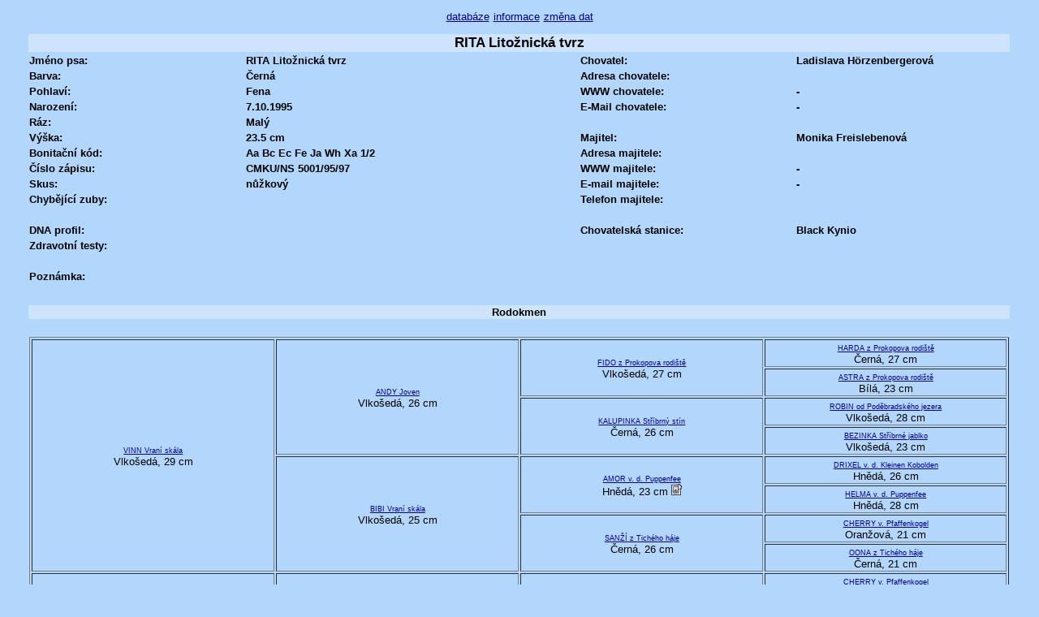

--- FILE ---
content_type: text/html
request_url: http://archiv.spic.cz/genealogie/?pid=7903
body_size: 2575
content:
<?xml version="1.0" encoding="utf-8"?><!DOCTYPE html PUBLIC '-//W3C//DTD XHTML 1.0 Strict//EN' 'http://www.w3.org/TR/xhtml1/DTD/xhtml1-strict.dtd'>

<html xmlns="http://www.w3.org/1999/xhtml" xml:lang="cs">
<head>

<meta http-equiv="Content-Type" content="text/html; charset=UTF-8" />
<meta name="author" content="Viktor Bohuslav Bohdal, bohdal.net" />
<title>
špicové - profil</title>
<link rel="stylesheet" href="styly.css" media="screen, projection, tv" />
</head>
<body>
 <div id="vse">
  <div id="menu">
   <a href="?" title="databáze">databáze</a>
   <a href="?ak=info" title="informace o databázi">informace</a>
   <a href="?ak=edit" title="změna dat">změna dat</a>
  </div>
<table id="profil"> 
    <tr>
        <th colspan="5">RITA Litožnická tvrz</th>
    </tr>
    <tr>
        <td>Jméno psa:</td>
        <td>RITA Litožnická tvrz</td>
        <td class="stred">&nbsp;</td>
        <td>Chovatel:</td>
        <td>Ladislava Hörzenbergerová</td>
    </tr>
    <tr>
        <td>Barva:</td>
        <td>
                Černá        </td>
        <td class="stred">&nbsp;</td>
        <td>Adresa chovatele:</td>
        <td></td>
    </tr>
    <tr>
        <td>Pohlaví:</td>
        <td>
                Fena        </td>
        <td class="stred">&nbsp;</td>
        <td>WWW chovatele:</td>
        <td>-</td>
    </tr>
    <tr>
        <td>Narození:</td>
        <td>
                7.10.1995        </td>
        <td class="stred">&nbsp;</td>
        <td>E-Mail chovatele:</td>
        <td>-</td>
    </tr>
    <tr>
        <td>Ráz:</td>
        <td>
                Malý        </td>
        <td class="stred">&nbsp;</td>
        <td>&nbsp;</td>
        <td>&nbsp;</td>
    </tr>
    <tr>
        <td>Výška:</td>
        <td>
                23.5 cm        </td>
        <td class="stred">&nbsp;</td>
        <td>Majitel:</td>
        <td>Monika Freislebenová</td>
    </tr>
    <tr>
        <td>Bonitační kód:</td>
        <td>
                Aa Bc Ec Fe Ja Wh Xa 1/2        </td>
        <td class="stred">&nbsp;</td>
        <td>Adresa majitele:</td>
        <td></td>
    </tr>
    <tr>
        <td>Číslo zápisu:</td>
        <td>
                CMKU/NS 5001/95/97        </td>
        <td class="stred">&nbsp;</td>
        <td>WWW majitele:</td>
        <td>-</td>
    </tr>
    <tr>
        <td>Skus:</td>
        <td>
                nůžkový        </td>
        <td class="stred">&nbsp;</td>
        <td>E-mail majitele:</td>
        <td>-</td>
    </tr>
    <tr>
        <td>Chybějící zuby:</td>
        <td>
                        </td>
        <td class="stred">&nbsp;</td>
        <td>Telefon majitele:</td>
        <td></td>
    </tr>
    <tr>
        <td>&nbsp;</td>
        <td>
                        </td>
        <td class="stred">&nbsp;</td>
        <td>&nbsp;</td>
        <td>&nbsp;</td>
    </tr>
    <tr>
        <td>DNA profil:</td>
        <td>
                        </td>
        <td class="stred">&nbsp;</td>
        <td>Chovatelská stanice:</td>
        <td>Black Kynio</td>
    </tr>
    <tr>
        <td>Zdravotní testy:</td>
        <td>
                        </td>
        <td class="stred">&nbsp;</td>
        <td>&nbsp;</td>
        <td>&nbsp;</td>
    </tr>
    <tr>
        <td colspan="5">&nbsp;</td>
    </tr>
    <tr>
        <td colspan="3">Poznámka:</td>
        <td>&nbsp;</td>
        <td>&nbsp;</td>
    </tr>
    <tr>
        <td colspan="5"></td>
    </tr>
    <tr>
        <td colspan="5">&nbsp;</td>
    </tr>

</table>

<table id="rod">    
    <tr>
        <th>Rodokmen</th>
    </tr>
    <tr>
        <td>&nbsp;</td>
    </tr>
    <tr>
        <td>
            <table border="1" id="rodd">
                <tr>
                        <td rowspan="8"><a href="?pid=8725" title="Profil VINN Vraní skála">VINN Vraní skála</a><br />Vlkošedá, 29 cm</td><td rowspan="4"><a href="?pid=777" title="Profil ANDY Joven">ANDY Joven</a><br />Vlkošedá, 26 cm</td><td rowspan="2"><a href="?pid=5042" title="Profil FIDO z Prokopova rodiště">FIDO z Prokopova rodiště</a><br />Vlkošedá, 27 cm</td><td rowspan="1"><a href="?pid=5715" title="Profil HARDA z Prokopova rodiště">HARDA z Prokopova rodiště</a><br />Černá, 27 cm</td></tr><tr><td rowspan="1"><a href="?pid=1420" title="Profil ASTRA z Prokopova rodiště">ASTRA z Prokopova rodiště</a><br />Bílá, 23 cm</td></tr><tr><td rowspan="2"><a href="?pid=6450" title="Profil KALUPINKA Stříbrný stín">KALUPINKA Stříbrný stín</a><br />Černá, 26 cm</td><td rowspan="1"><a href="?pid=7914" title="Profil ROBIN od Poděbradského jezera">ROBIN od Poděbradského jezera</a><br />Vlkošedá, 28 cm</td></tr><tr><td rowspan="1"><a href="?pid=2160" title="Profil BEZINKA Stříbrné jablko">BEZINKA Stříbrné jablko</a><br />Vlkošedá, 23 cm</td></tr><tr><td rowspan="4"><a href="?pid=2187" title="Profil BIBI Vraní skála">BIBI Vraní skála</a><br />Vlkošedá, 25 cm</td><td rowspan="2"><a href="?pid=707" title="Profil AMOR v. d. Puppenfee">AMOR v. d. Puppenfee</a><br />Hnědá, 23 cm <img src="foto.png" alt="obsahuje foto" /></td><td rowspan="1"><a href="?pid=4331" title="Profil DRIXEL v. d. Kleinen Kobolden">DRIXEL v. d. Kleinen Kobolden</a><br />Hnědá, 26 cm</td></tr><tr><td rowspan="1"><a href="?pid=5815" title="Profil HELMA v. d. Puppenfee">HELMA v. d. Puppenfee</a><br />Hnědá, 28 cm</td></tr><tr><td rowspan="2"><a href="?pid=8053" title="Profil SANŽÍ z Tichého háje">SANŽÍ z Tichého háje</a><br />Černá, 26 cm</td><td rowspan="1"><a href="?pid=3152" title="Profil CHERRY v. Pfaffenkogel">CHERRY v. Pfaffenkogel</a><br />Oranžová, 21 cm</td></tr><tr><td rowspan="1"><a href="?pid=7429" title="Profil OONA z Tichého háje">OONA z Tichého háje</a><br />Černá, 21 cm</td></tr><tr><td rowspan="8"><a href="?pid=5868" title="Profil HEXY Litožnická tvrz">HEXY Litožnická tvrz</a><br />Černá, 25 cm</td><td rowspan="4"><a href="?pid=1493" title="Profil AUGUR z Břetislavy">AUGUR z Břetislavy</a><br />Vlkošedá, 28 cm <img src="foto.png" alt="obsahuje foto" /></td><td rowspan="2"><a href="?pid=373" title="Profil AKIM Divoký západ">AKIM Divoký západ</a><br />Vlkošedá, 22 cm <img src="foto.png" alt="obsahuje foto" /></td><td rowspan="1"><a href="?pid=3152" title="Profil CHERRY v. Pfaffenkogel">CHERRY v. Pfaffenkogel</a><br />Oranžová, 21 cm</td></tr><tr><td rowspan="1"><a href="?pid=1809" title="Profil BEAUTY Palava Hills">BEAUTY Palava Hills</a><br />Oranžová, 22 cm</td></tr><tr><td rowspan="2"><a href="?pid=336" title="Profil AJKA Neposeda">AJKA Neposeda</a><br />Černá, 27 cm <img src="foto.png" alt="obsahuje foto" /></td><td rowspan="1"><a href="?pid=4353" title="Profil DUXEL v. Schnaudertal">DUXEL v. Schnaudertal</a><br />Černá, 28 cm</td></tr><tr><td rowspan="1"><a href="?pid=6068" title="Profil INKA z Tichého háje">INKA z Tichého háje</a><br />Černá, 26 cm</td></tr><tr><td rowspan="4"><a href="?pid=5395" title="Profil GERRY od Zlatého tisu">GERRY od Zlatého tisu</a><br />Vlkošedá, 26 cm</td><td rowspan="2"><a href="?pid=1493" title="Profil AUGUR z Břetislavy">AUGUR z Břetislavy</a><br />Vlkošedá, 28 cm <img src="foto.png" alt="obsahuje foto" /></td><td rowspan="1"><a href="?pid=373" title="Profil AKIM Divoký západ">AKIM Divoký západ</a><br />Vlkošedá, 22 cm <img src="foto.png" alt="obsahuje foto" /></td></tr><tr><td rowspan="1"><a href="?pid=336" title="Profil AJKA Neposeda">AJKA Neposeda</a><br />Černá, 27 cm <img src="foto.png" alt="obsahuje foto" /></td></tr><tr><td rowspan="2"><a href="?pid=4062" title="Profil DENNY od Rakovského potoka">DENNY od Rakovského potoka</a><br />Vlkošedá, 27 cm</td><td rowspan="1"><a href="?pid=8038" title="Profil SAMSON v. Cottas">SAMSON v. Cottas</a><br />Oranžová, 27 cm <img src="foto.png" alt="obsahuje foto" /></td></tr><tr><td rowspan="1"><a href="?pid=1470" title="Profil AŤKA od Rakovského potoka">AŤKA od Rakovského potoka</a><br />Hnědá, 0 cm</td></tr><tr>                </tr>
            </table>
        </td>
    </tr>

</table>

<table id="vysledky">
    <tr>
        <th colspan="4">Výsledky výstav</th>
    </tr>
            <tr class="head">
        <th>Datum</th>
        <th>Místo</th>
        <th>Výsledek</th>
        <th>Rozhodčí</th>
    </tr>
            <tr><td>19.04.2009</td><td>SV Mladá Boleslav</td><td>V1, VTV</td><td>ing. Leoš Jančík</td></tr></table>

<table id="zkousky">
    <tr>
        <th>Zkoušky</th>
    </tr>
        <tr><td>žádný záznam</td></tr></table>

<table id="rodina">
    <tr>
        <th class="pul">Sourozenci</th>
        <th class="pul">Potomci</th>
    </tr>
    <tr>
        <td>
                <table><tr><td><a href="?pid=158" title="Profil - AGÁTA Litožnická tvrz">AGÁTA Litožnická tvrz</a></td></tr><tr><td><a href="?pid=6839" title="Profil - LORD Litožnická tvrz">LORD Litožnická tvrz</a></td></tr><tr><td><a href="?pid=6867" title="Profil - LUCI Litožnická tvrz">LUCI Litožnická tvrz</a></td></tr><tr><td><a href="?pid=7317" title="Profil - NORA Litožnická tvrz">NORA Litožnická tvrz</a></td></tr><tr><td><a href="?pid=7852" title="Profil - RENDA Litožnická tvrz">RENDA Litožnická tvrz</a></td></tr><tr><td><a href="?pid=7867" title="Profil - REXY Litožnická tvrz">REXY Litožnická tvrz</a></td></tr><tr><td><a href="?pid=7899" title="Profil - RIO Litožnická tvrz">RIO Litožnická tvrz</a></td></tr><tr><td><a href="?pid=7970" title="Profil - ROXANA Litožnická tvrz">ROXANA Litožnická tvrz</a></td></tr><tr><td><a href="?pid=8273" title="Profil - T'ODETA Litožnická tvrz">T'ODETA Litožnická tvrz</a></td></tr><tr><td><a href="?pid=8400" title="Profil - TOBY Litožnická tvrz">TOBY Litožnická tvrz</a></td></tr><tr><td><a href="?pid=8422" title="Profil - TORINKA Litožnická tvrz">TORINKA Litožnická tvrz</a></td></tr><tr><td><a href="?pid=8441" title="Profil - TRIXI Litožnická tvrz">TRIXI Litožnická tvrz</a></td></tr><tr><td><a href="?pid=8465" title="Profil - TÝNA Litožnická tvrz - M">TÝNA Litožnická tvrz - M</a></td></tr></table>        </td>
        <td>
                <table id="potomci"><tr><th class="pol">Otec</th><th class="pol">Potomek</th></tr><td class="pul"><a href="?pid=6722" title="Profil - LARRY z Blatovského údolí">LARRY z Blatovského údolí</a></td><td class="pul"><a href="?pid=370" title="Profil - AKIM Black Kynio">AKIM Black Kynio</td></tr><td class="pul">&nbsp;</td><td class="pul"><a href="?pid=539" title="Profil - ALINA Black Kynio">ALINA Black Kynio</td></tr><td class="pul">&nbsp;</td><td class="pul"><a href="?pid=638" title="Profil - AMBRA Black Kynio">AMBRA Black Kynio</td></tr><td class="pul">&nbsp;</td><td class="pul"><a href="?pid=1099" title="Profil - ARETA Black Kynio">ARETA Black Kynio</td></tr><td class="pul"><a href="?pid=8638" title="Profil - VANG Stříbrný stín">VANG Stříbrný stín</a></td><td class="pul"><a href="?pid=1766" title="Profil - BASTY Black Kynio">BASTY Black Kynio</td></tr><td class="pul">&nbsp;</td><td class="pul"><a href="?pid=1966" title="Profil - BENNJI Black Kynio">BENNJI Black Kynio</td></tr><td class="pul">&nbsp;</td><td class="pul"><a href="?pid=1981" title="Profil - BENY Black Kynio">BENY Black Kynio</td></tr></table>        </td>
    </tr>

</table>

<table id="fotografie">
    <tr>
        <th>Fotografie</th>
    </tr>
    <tr>
        <td>
                žádné fotografie        </td>
    </tr>
</table>

<div class="info">
    Naposledy upraveno: 22.01.2007</div>

<a href="?" title="zpět na seznam">zpět na seznam</a>
    <h3></h3> </div>
 <div id="pata">
 &copy; V. Bohdal 2006 - 2009
 </div>
</body>
</html>


--- FILE ---
content_type: text/css
request_url: http://archiv.spic.cz/genealogie/styly.css
body_size: 753
content:
/* CSS Document */
body {
    font-family: "Tahoma", "Verdana", "Helvetica", "Arial", sans-serif;
    font-size: 0.8em;
    text-align: left;
    background-color: #B3D6FD
}

div#loginform {
    margin: auto;
    text-align: center;
}

div#vse {
    margin: auto;
    text-align: center;
    width: 96%;
}

table#profil, table#databaze2, table#databaze{
    text-align: left;
    width: 100%;
    font-size: 1.0em;
}

table#rod, table#rodina, table#rodd, table#potomci, table#vysledky, table#fotografie, table#zkousky {
    text-align: left;
    width: 100%;
    font-size: 1.0em;
}

table#rod, table#rodd {
    text-align: center;
    width: 100%;
    font-size: 1.0em;
}

table.login, table#menu {
    text-align: center;
    width: 100%;
    font-size: 0.9em;
}

div#menu {
    font-size: 1.5em;
    margin-bottom: 10px;
}


table.login th, table#menu th {
    width: 200px;
}
td.center {
    text-align: center;
}
td.right {
    text-align: right;
}

table.login select, table.login input.text, table#menu select, table#menu input.text {
    width: 400px;
}
input.button {
    width: 60px;
}

table#profil th {
    background-color: #CEE4FD;
    text-align: center;
    font-size: 1.3em;
}

table#menu th, table#databaze th, table#databaze2 th, table.login th, table#rod th, table#vysledky th, table#fotografie th, table#zkousky th, table#rodina th{
    background-color: #CEE4FD;
    text-align: center;
    font-size: 1.0em;
}

table#databaze2 td {
    font-size: 1.0em;
}

table#databaze2 a {
    font-size: 1.0em;
    font-weight:bold;
    color: darkblue;
}

table#databaze2 a:hover {
    font-size: 1.0em;
    font-weight:bold;
    color: slateblue;
    text-decoration : none;
}


table#databaze2 tr.sudy {
    background-color: #82BBFB;

}

table#databaze th#stranky {
    text-align: left;
    padding-left: 5px;
}

td.pul, th.pul {
    width: 50%;
    background-color: #CEE4FD;
}

table#profil td.stred {
    width: 12%;

}

table#profil td {
    text-align: left;
    width: 22%;
    font-weight: bold;
}

div#pata {
    text-align: center;
    font-size: 0.7em;
    margin-top: 10px;
}

a {
    color: #f00;
    font-size: 0.7em;
    color: darkblue;

}

a#akt {
    color: #00f;
}

table#rodd td {
    width: 25%;
}

table#vysledky tr.head th, table#potomci th {
    background-color: #CEE4FD;

}
div.foto {
    padding: 20px;
    width: 200px;
    float: left;
}
div.info {
    text-align: right;
    font-size: 0.7em;
}

fieldset {
    border: 0px;
    padding: 0px;
    margin: 0px;
}

table#tablemenu {
    margin: auto;
}